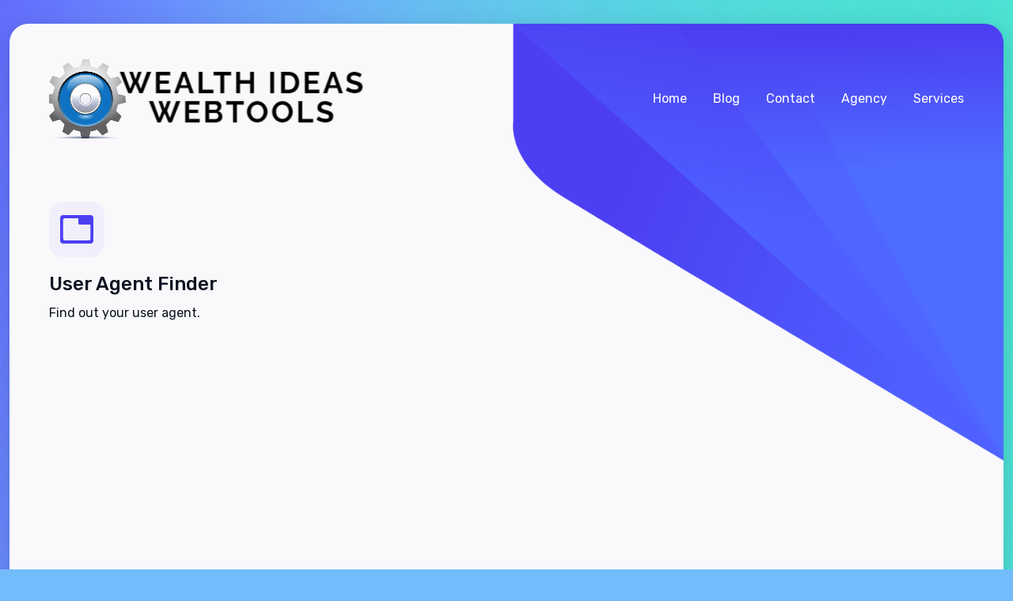

--- FILE ---
content_type: text/html; charset=UTF-8
request_url: https://webtools.wealth-ideas.com/tool/user-agent-finder
body_size: 15543
content:
<!DOCTYPE html>
<html lang="en" dir="ltr">
	<head>
		<meta charset="utf-8">
		<meta http-equiv="X-UA-Compatible" content="IE=edge">
		<meta name="viewport" content="width=device-width,initial-scale=1,maximum-scale=1,user-scalable=no" />
		<title>User Agent Finder — Wealth Ideas CyberTools</title>
        <link rel="canonical" href="https://webtools.wealth-ideas.com/tool/user-agent-finder" />
<meta name="title" content="User Agent Finder — Wealth Ideas CyberTools">
<meta name="description" content="User Agent Finder is a useful tool that helps you easily find the user agent for your browser.">


<meta property="og:type" content="website">
<meta property="og:url" content="https://webtools.wealth-ideas.com">
<meta property="og:title" content="User Agent Finder — Wealth Ideas CyberTools">
<meta property="og:description" content="User Agent Finder is a useful tool that helps you easily find the user agent for your browser.">

<meta property="twitter:card" content="summary_large_image">
<meta property="twitter:url" content="https://webtools.wealth-ideas.com">
<meta property="twitter:title" content="User Agent Finder — Wealth Ideas CyberTools">
<meta property="twitter:description" content="User Agent Finder is a useful tool that helps you easily find the user agent for your browser.">        <link rel="icon" href="https://webtools.wealth-ideas.com/storage/zYhHW9pTmjgAF9oPQP7cJRfsG4ng3s-metaZmF2aWNvbi0zMngzMi5wbmc=-.png">
		<link rel="stylesheet" href="https://webtools.wealth-ideas.com/css/app.css">
		<link rel="stylesheet" href="https://webtools.wealth-ideas.com/css/all.min.css">
		<link rel="preconnect" href="https://fonts.googleapis.com">
		<link rel="preconnect" href="https://fonts.gstatic.com" crossorigin>
		<link href="https://fonts.googleapis.com/css2?family=Rubik:ital,wght@0,300;0,400;0,500;0,700;0,800;0,900;1,300;1,400;1,500;1,600;1,700;1,800;1,900&display=swap" rel="stylesheet"> 
	
        <script>
    window.bitflanBaseUrl = 'https://webtools.wealth-ideas.com';
    window.copiedIntlString = `Copied!`;
</script>

    <script async src="https://pagead2.googlesyndication.com/pagead/js/adsbygoogle.js?client=ca-pub-2207851624135722"
     crossorigin="anonymous"></script>


                    <style >[wire\:loading], [wire\:loading\.delay], [wire\:loading\.inline-block], [wire\:loading\.inline], [wire\:loading\.block], [wire\:loading\.flex], [wire\:loading\.table], [wire\:loading\.grid], [wire\:loading\.inline-flex] {display: none;}[wire\:loading\.delay\.shortest], [wire\:loading\.delay\.shorter], [wire\:loading\.delay\.short], [wire\:loading\.delay\.long], [wire\:loading\.delay\.longer], [wire\:loading\.delay\.longest] {display:none;}[wire\:offline] {display: none;}[wire\:dirty]:not(textarea):not(input):not(select) {display: none;}input:-webkit-autofill, select:-webkit-autofill, textarea:-webkit-autofill {animation-duration: 50000s;animation-name: livewireautofill;}@keyframes livewireautofill { from {} }</style>
        
            </head>
<body class="ltr light">
	
	<div class="container">
		<div class="main-section">
			<header class="mainPadding">
				<nav class="p-0 navbar navbar-expand-lg navbar-dark">
					<a class="navbar-brand " href="https://webtools.wealth-ideas.com"><img alt="top-logo" src="https://webtools.wealth-ideas.com/storage/ZFR9jDGs16PL60F1sVahMnNT9CFtJC-metaZmFjZWJvb2sgbG9nbyBiZWF1dGlmdWwgbG9nbyAtIE1hZGUgd2l0aCBQb3N0ZXJNeVdhbGwgKDEpLnBuZw==-.png" class="img-responsivee"></a>
					<div class="d-flex ms-auto align-items-center">
                        <div class="collapse navbar-collapse header-navbar" x-data x-on:toggle.window="$el.classList.toggle('show')" id="navbarNavDropdown">
                            <ul>
                                <li>
                                    <a href="https://webtools.wealth-ideas.com">Home</a>
                                </li>

                                
                                
                                                                                                            <li>
                                            <a target=&quot;_blank&quot; href="https://www.wealth-ideas.com/blog/">Blog</a>
                                        </li>
                                                                                                                                                <li>
                                            <a target=&quot;_blank&quot; href="https://www.wealth-ideas.com/contact/">Contact</a>
                                        </li>
                                                                                                                                                <li>
                                            <a target=&quot;_blank&quot; href="https://www.wealth-ideas.com/">Agency</a>
                                        </li>
                                                                                                                                                <li>
                                            <a target=&quot;_blank&quot; href="https://www.wealth-ideas.com/services/">Services</a>
                                        </li>
                                                                    
                                
                                                            </ul>
                        </div>

                        
                        
                        
                        <div x-data x-on:click="$dispatch('toggle')" id="navbar-toggler" class="nav-btn" data-bs-toggle="collapse" data-bs-target="#navbarNavDropdown" aria-controls="navbarNavDropdown" aria-expanded="false" aria-label="Toggle navigation">
                            <span></span>
                            <span></span>
                            <span></span>
                        </div>
                    </div>
				</nav>
			</header>
			
            
<div class="single-page-sec">
    <div class="single-page-icon"><svg xmlns="http://www.w3.org/2000/svg" width="42.823" height="35.037" viewBox="0 0 42.823 35.037"><path id="Path_10" data-name="Path 10" d="M38.93,0H3.893A3.893,3.893,0,0,0,0,3.893V31.144a3.893,3.893,0,0,0,3.893,3.893H38.93a3.893,3.893,0,0,0,3.893-3.893V3.893A3.893,3.893,0,0,0,38.93,0ZM36.984,31.144H5.84A1.954,1.954,0,0,1,3.893,29.2V5.84A1.954,1.954,0,0,1,5.84,3.893H23.358v5.84A1.947,1.947,0,0,0,25.3,11.679H38.93V29.2A1.954,1.954,0,0,1,36.984,31.144Z" fill="#4c3ff2"/></svg></div>
<h1 class="single-page-main-title">User Agent Finder</h1>
<p class="single-page-main-desc">Find out your user agent.</p>
    <div class="my-5 text-center">
    <script async src="https://pagead2.googlesyndication.com/pagead/js/adsbygoogle.js?client=ca-pub-2207851624135722"
     crossorigin="anonymous"></script>
<!-- forum -->
<ins class="adsbygoogle"
     style="display:block"
     data-ad-client="ca-pub-2207851624135722"
     data-ad-slot="9789885130"
     data-ad-format="auto"
     data-full-width-responsive="true"></ins>
<script>
     (adsbygoogle = window.adsbygoogle || []).push({});
</script>
</div>
    <div class="single-page-inner">
        
                    <div wire:id="Q9lr6zQeop6nGjjesMiX" wire:initial-data="{&quot;fingerprint&quot;:{&quot;id&quot;:&quot;Q9lr6zQeop6nGjjesMiX&quot;,&quot;name&quot;:&quot;tools.user-agent-finder&quot;,&quot;locale&quot;:&quot;en&quot;,&quot;path&quot;:&quot;tool\/user-agent-finder&quot;,&quot;method&quot;:&quot;GET&quot;,&quot;v&quot;:&quot;acj&quot;},&quot;effects&quot;:{&quot;listeners&quot;:[]},&quot;serverMemo&quot;:{&quot;children&quot;:[],&quot;errors&quot;:[],&quot;htmlHash&quot;:&quot;b7dbe149&quot;,&quot;data&quot;:{&quot;agent&quot;:&quot;Mozilla\/5.0 (Macintosh; Intel Mac OS X 10_15_7) AppleWebKit\/537.36 (KHTML, like Gecko) Chrome\/131.0.0.0 Safari\/537.36; ClaudeBot\/1.0; +claudebot@anthropic.com)&quot;},&quot;dataMeta&quot;:[],&quot;checksum&quot;:&quot;52d12e99f0037fbd9023956d1566a3f46bdc1edcf5ce277c73567e12d5f28455&quot;}}" class="row">
    <div class="col-12">
        <div class="form-group">
            <label for="" class="custom-label">Your User Agent:</label>
            <div class="copy-textarea-btn">
                <textarea type="email" class="rounded custom-textarea" placeholder="Your user agent will appear here." rows="5">Mozilla/5.0 (Macintosh; Intel Mac OS X 10_15_7) AppleWebKit/537.36 (KHTML, like Gecko) Chrome/131.0.0.0 Safari/537.36; ClaudeBot/1.0; +claudebot@anthropic.com)</textarea>
                <button class="btn custom--btn button__md copy-btn btn__dark" onclick="window.writeClipboardTextVanilla(this, 'Mozilla/5.0 (Macintosh; Intel Mac OS X 10_15_7) AppleWebKit/537.36 (KHTML, like Gecko) Chrome/131.0.0.0 Safari/537.36; ClaudeBot/1.0; +claudebot@anthropic.com)')">Copy</button>
            </div>
        </div>
    </div>
</div>
<!-- Livewire Component wire-end:Q9lr6zQeop6nGjjesMiX -->        
        <hr class="small-marg">
        <h2>User Agent Finder</h2>
        <p>User Agent Finder is a useful tool that helps you easily find the user agent for your browser.</p>
    </div>

    <div class="my-5 text-center">
    <script async src="https://pagead2.googlesyndication.com/pagead/js/adsbygoogle.js?client=ca-pub-2207851624135722"
     crossorigin="anonymous"></script>
<!-- forum -->
<ins class="adsbygoogle"
     style="display:block"
     data-ad-client="ca-pub-2207851624135722"
     data-ad-slot="9789885130"
     data-ad-format="auto"
     data-full-width-responsive="true"></ins>
<script>
     (adsbygoogle = window.adsbygoogle || []).push({});
</script>
</div></div>
<div class="content-sec">
    <div class="content-sec-inner">
        <div class="content-title-sec">
            <div class="content-title-icon">
                <svg xmlns="http://www.w3.org/2000/svg" width="32" height="32" viewBox="0 0 32 32">
                    <path id="chart-relationship" d="M29.25,6.75a4.5,4.5,0,0,0-4.34,3.375H20.171A8.995,8.995,0,1,0,10.125,20.171V24.91a4.5,4.5,0,1,0,2.25,0V20.173A8.945,8.945,0,0,0,16.76,18.35l4.128,4.129a4.447,4.447,0,0,0-.638,2.271,4.5,4.5,0,1,0,4.5-4.5,4.446,4.446,0,0,0-2.271.638L18.35,16.759a8.944,8.944,0,0,0,1.823-4.384H24.91A4.492,4.492,0,1,0,29.25,6.75Z" transform="translate(-2.251 -2.251)" fill="#fff"/>
                </svg>
            </div>
            <h3>Related Tools</h3>
        </div>
        <div class="content-cats-sec">
                                                                        <div class="content-cats-col">
                            <a href="https://webtools.wealth-ideas.com/tool/website-status-checker" class="content-cats-inner ">
                                <div class="content-cats-icon"><svg xmlns="http://www.w3.org/2000/svg" width="42.823" height="40" viewBox="0 0 42.823 40"><path id="Path_6" data-name="Path 6" d="M21.428,17.158a4.29,4.29,0,1,0,4.29,4.29A4.29,4.29,0,0,0,21.428,17.158ZM34.3,21.448a12.869,12.869,0,1,0-19.3,11.131l2.145-3.732a8.579,8.579,0,1,1,8.579,0l2.145,3.732A12.869,12.869,0,0,0,34.3,21.448ZM21.428,0A21.448,21.448,0,0,0,10.7,40l2.145-3.71a17.158,17.158,0,1,1,17.158,0L32.152,40A21.448,21.448,0,0,0,21.428,0Z" transform="translate(-0.017)" fill="#4c3ff2"/></svg></div>
<h2>Website Status Checker</h2>
<p>Check whether a website is online or not.</p>                            </a>
                        </div>
                                    
                            
                                                                        <div class="content-cats-col">
                            <a href="https://webtools.wealth-ideas.com/tool/whats-my-ip" class="content-cats-inner ">
                                <div class="content-cats-icon"><svg xmlns="http://www.w3.org/2000/svg" width="30" height="43" viewBox="0 0 30 43"><path id="Path_105_-_Outline" data-name="Path 105 - Outline" d="M-7607.635-295.321q-.623,0-1.25,0h-.042c-.965,0-1.923,0-2.882,0h-4.878c-1.933,0-3.46,0-4.889,0a3.034,3.034,0,0,1-3.153-2.467,3.174,3.174,0,0,1,.623-2.662,3.163,3.163,0,0,1,2.477-1.118c.792,0,1.52-.008,2.427-.008l1.817,0,1.18,0-.191-.218-.386-.441c-.4-.463-.787-.9-1.179-1.355a70.951,70.951,0,0,1-7.232-9.546,22.6,22.6,0,0,1-3.071-7.2,13.671,13.671,0,0,1,1.568-9.771,14.6,14.6,0,0,1,9.967-7.315,5.058,5.058,0,0,1,.578-.086l.016,0a2.535,2.535,0,0,0,.745-.154l.1-.044h2.657l.043.008c.166.029.333.057.5.084l.216.035c.359.06.731.121,1.1.2a14.825,14.825,0,0,1,11.625,12.723,15.173,15.173,0,0,1-1.566,8.316,44.057,44.057,0,0,1-5.4,8.475c-1.688,2.175-3.516,4.265-5.294,6.288h.926l.8,0h1.4c.978,0,1.69,0,2.31.008a3.165,3.165,0,0,1,2.675,1.415,3.115,3.115,0,0,1,.216,2.98,2.971,2.971,0,0,1-2.881,1.849C-7606.449-295.326-7606.962-295.321-7607.635-295.321Zm-13.543-3.651c-.209,0-.374,0-.518.013a.522.522,0,0,0-.443.26.5.5,0,0,0,.01.494c.092.171.224.263.656.263q4.509,0,9.017,0h.17q3.064,0,6.124,0l.139,0a.911.911,0,0,0,.14-.008.455.455,0,0,0,.416-.32l0-.005a.487.487,0,0,0-.035-.453.659.659,0,0,0-.554-.234q-1.936,0-3.876,0h-10.463c-.131,0-.265,0-.4,0h-.011C-7620.928-298.97-7621.053-298.972-7621.178-298.972Zm7.255-3.97.018.02.093.106.562-.64.024-.03c1.392-1.586,2.969-3.383,4.417-5.2a44.423,44.423,0,0,0,5.587-8.47,13.416,13.416,0,0,0,1.542-5.49,13.464,13.464,0,0,0-.183-2.211,11.5,11.5,0,0,0-4.407-7.649,12.114,12.114,0,0,0-7.353-2.523,14.168,14.168,0,0,0-3.841.557,11.217,11.217,0,0,0-7.015,5.65,12.038,12.038,0,0,0-.953,9.089,28.417,28.417,0,0,0,3.687,7.112A102.4,102.4,0,0,0-7613.923-302.943Zm.117-9.014h-.005a1.3,1.3,0,0,1-.938-.386,1.286,1.286,0,0,1-.364-.936,1.3,1.3,0,0,1,1.294-1.278h.008a1.3,1.3,0,0,1,.935.39,1.294,1.294,0,0,1,.369.94A1.279,1.279,0,0,1-7613.806-311.956Zm-3.567-.674a1.4,1.4,0,0,1-.557-.117,10.789,10.789,0,0,1-6.453-7.124,11.085,11.085,0,0,1-.407-3v-.009a10.894,10.894,0,0,1,8.193-10.7,11.855,11.855,0,0,1,2.922-.376,10.445,10.445,0,0,1,6.994,2.647,11.579,11.579,0,0,1,3.638,6.238,10.532,10.532,0,0,1-1.194,7.571,11.044,11.044,0,0,1-5.343,4.713,1.824,1.824,0,0,1-.688.146,1.236,1.236,0,0,1-1.18-.8,1.3,1.3,0,0,1,.846-1.749,7.97,7.97,0,0,0,4.985-6.048,8.753,8.753,0,0,0-1.511-6.773,8.024,8.024,0,0,0-5.669-3.263,8.81,8.81,0,0,0-1.057-.064,8.269,8.269,0,0,0-8.2,7.2,8.157,8.157,0,0,0,4.952,8.912c.992.435,1.1,1.071,1.007,1.529A1.294,1.294,0,0,1-7617.373-312.63Zm4.374-5.391h0a1.294,1.294,0,0,1-1.308-1.438c0-.664,0-1.338,0-1.989v-3.03c0-.644,0-1.31,0-1.967a1.318,1.318,0,0,1,1.426-1.453c.174,0,.353,0,.511-.008.178,0,.379-.008.578-.008a8.2,8.2,0,0,1,.992.051,3.108,3.108,0,0,1,2.743,3.216,3.126,3.126,0,0,1-2.948,2.987c-.2.011-.378.016-.54.016h-.149c.01.623.007,1.247,0,1.853l0,.331A1.283,1.283,0,0,1-7613-318.021Zm-3.635,0h-.03a1.289,1.289,0,0,1-1.282-1.455c0-.876,0-1.768,0-2.631v-.878q0-1.715,0-3.43a1.335,1.335,0,0,1,1.335-1.475,1.326,1.326,0,0,1,1.279,1.469c0,2.3,0,4.636,0,6.939A1.284,1.284,0,0,1-7616.635-318.023Zm4.938-6.8c0,.02,0,.035,0,.046,0,.2,0,.406.009.536.1,0,.238-.01.4-.022l.1-.007a.488.488,0,0,0,.509-.526c-.013-.219-.03-.491-.925-.491h-.1a2.191,2.191,0,0,0,0,.4l0,.033Z" transform="translate(7628.57 337.709)" fill="#4c3ff2"></path></svg></div>
<h2>Whats My IP</h2>
<p>Find out your IP Address.</p>                            </a>
                        </div>
                                    
                                                                        <div class="content-cats-col">
                            <a href="https://webtools.wealth-ideas.com/tool/ping" class="content-cats-inner ">
                                <div class="content-cats-icon"><svg xmlns="http://www.w3.org/2000/svg" width="40" height="37.974" viewBox="0 0 40 37.974">
    <path id="Path_173" data-name="Path 173" d="M-7923.458,37.38l-6.716-6.717a17.661,17.661,0,0,1-12.1,4.779A17.721,17.721,0,0,1-7960,17.721,17.721,17.721,0,0,1-7942.28,0a17.721,17.721,0,0,1,17.721,17.721,17.636,17.636,0,0,1-2.985,9.846l6.95,6.95a2.022,2.022,0,0,1,0,2.862,2.018,2.018,0,0,1-1.432.595A2.015,2.015,0,0,1-7923.458,37.38Zm-28.487-29.324a13.581,13.581,0,0,0-4,9.666,13.589,13.589,0,0,0,4,9.668,13.582,13.582,0,0,0,9.666,4,13.589,13.589,0,0,0,9.667-4,13.59,13.59,0,0,0,4-9.668,13.582,13.582,0,0,0-4-9.666,13.582,13.582,0,0,0-9.667-4.005A13.575,13.575,0,0,0-7951.946,8.055Zm5.438,17.092a2.025,2.025,0,0,1-1.831-1.179l-1.82-3.969h-2.245a2.026,2.026,0,0,1-2.027-2.025,2.026,2.026,0,0,1,2.027-2.025h3.544a2.024,2.024,0,0,1,1.839,1.179l.546,1.189,3.546-7.535a2.022,2.022,0,0,1,1.729-1.159c.035,0,.069,0,.1,0a2.024,2.024,0,0,1,1.738.985l3.208,5.345h3.494a2.025,2.025,0,0,1,2.025,2.025A2.025,2.025,0,0,1-7932.659,20h-4.641a2.023,2.023,0,0,1-1.737-.983l-1.843-3.073-3.785,8.041a2.024,2.024,0,0,1-1.833,1.163Z" transform="translate(7960.001)" fill="#4c3ff2"></path>
</svg></div>
<h2>Ping</h2>
<p>Measure Ping for any Address.</p>                            </a>
                        </div>
                                    
                                                                        <div class="content-cats-col">
                            <a href="https://webtools.wealth-ideas.com/tool/url-unshortener" class="content-cats-inner ">
                                <div class="content-cats-icon"><svg xmlns="http://www.w3.org/2000/svg" width="43.654" height="31.03" viewBox="0 0 43.654 31.03"><g id="Group_189" data-name="Group 189" transform="translate(-405.178 -176.109)"><path id="Path_101_-_Outline" data-name="Path 101 - Outline" d="M-8743.625-221.766h0a1.339,1.339,0,0,1-1.177-.793c-.2-.375-.389-.756-.575-1.125q-.151-.3-.3-.6l-.656-1.282c-.6-1.159-1.209-2.356-1.8-3.544-.449.485-.912.969-1.359,1.438-.387.4-.786.823-1.175,1.239a1.514,1.514,0,0,1-1.095.569,1.287,1.287,0,0,1-.413-.071,1.372,1.372,0,0,1-.878-1.328c-.214-3.448-.444-6.95-.669-10.338-.041-.639-.086-1.287-.129-1.915q-.056-.8-.109-1.6a1.268,1.268,0,0,1,.72-1.3,1.264,1.264,0,0,1,.562-.137,1.336,1.336,0,0,1,.905.383l.047.04.045.038,0,0,2.713,2.426c2.472,2.211,5.027,4.5,7.543,6.742a1.369,1.369,0,0,1,.5,1.514,1.4,1.4,0,0,1-1.321.882c-.99.088-1.965.184-3,.285l-.586.057q.768,1.506,1.523,2.986.807,1.581,1.605,3.149c.045.085.088.173.129.258l.028.057a1.3,1.3,0,0,1-.52,1.826A1.267,1.267,0,0,1-8743.625-221.766Zm-14.094-11.256h0a1.216,1.216,0,0,1-.9-.4,1.278,1.278,0,0,1,.093-1.853c.4-.4.812-.8,1.208-1.191.338-.33.686-.671,1.025-1.008a1.23,1.23,0,0,1,.879-.384,1.369,1.369,0,0,1,.535.116,1.226,1.226,0,0,1,.749,1.175,1.2,1.2,0,0,1-.406.915c-.342.338-.687.685-1.021,1.02-.381.382-.774.776-1.165,1.162A1.434,1.434,0,0,1-8757.719-233.022Zm-14.045-3.324h-.023c-1.87,0-3.411,0-4.85-.008a7.892,7.892,0,0,1-4.97-1.711,7.464,7.464,0,0,1-2.675-4.488c-.708-3.7.276-6.618,2.926-8.663a7.57,7.57,0,0,1,4.614-1.568c.534-.008,1.119-.011,1.844-.011s1.47,0,2.2,0c10.3,0,15.438,0,25.733,0h.092a2.8,2.8,0,0,1,.6.048,1.25,1.25,0,0,1,.993,1.328,1.262,1.262,0,0,1-1.108,1.172,2.2,2.2,0,0,1-.294.017h-29.84a5.247,5.247,0,0,0-5.405,5.37,6.127,6.127,0,0,0,.631,3.189,5.208,5.208,0,0,0,4.782,2.777c1.492,0,3.115.006,5.105.006l6.809,0h.2c.073,0,.169,0,.271.011a1.264,1.264,0,0,1,1.163,1.253,1.265,1.265,0,0,1-1.149,1.263,2.371,2.371,0,0,1-.271.012h-.075l-3.652,0Zm25.488-2.5c-.265,0-.481,0-.683-.007a1.273,1.273,0,0,1-1.321-1.264,1.279,1.279,0,0,1,1.325-1.271c.55-.007,1.108-.01,1.658-.01s1.109,0,1.66.01a1.331,1.331,0,0,1,.95.385,1.261,1.261,0,0,1,.343.912,1.246,1.246,0,0,1-1.283,1.238c-.208,0-.431.007-.7.007-.329,0-.657,0-.986,0S-8745.954-238.843-8746.275-238.843Zm-13.113-.007c-.255,0-.465,0-.66,0a1.262,1.262,0,0,1-1.33-1.246,1.26,1.26,0,0,1,.344-.906,1.34,1.34,0,0,1,.954-.385c.561-.009,1.137-.013,1.71-.013.529,0,1.073,0,1.612.011a1.263,1.263,0,0,1,1.316,1.276,1.279,1.279,0,0,1-1.369,1.262c-.188,0-.393,0-.642,0l-.955,0Zm-3.5-1.293h0a1.533,1.533,0,0,1-.211-.015,1.316,1.316,0,0,1-1.01-.821c-.462-.942-.937-1.9-1.4-2.825l-.223-.449c-.584,1.108-1.157,2.2-1.73,3.287a1.352,1.352,0,0,1-1.013.8,1.459,1.459,0,0,1-.216.017,1.278,1.278,0,0,1-1.18-.833c-.349-.724-.7-1.461-1.041-2.174l-.592-1.238c-.614,1.144-1.194,2.225-1.778,3.332a1.393,1.393,0,0,1-1.292.9,1.4,1.4,0,0,1-1.251-1.027c-.751-1.78-1.524-3.578-2.272-5.316a1.393,1.393,0,0,1-.069-1.125,1.228,1.228,0,0,1,1.141-.8h.049a1.254,1.254,0,0,1,1.189.823l.688,1.611c.225.528.456,1.071.687,1.61l.317-.589.81-1.506c.073-.136.146-.272.219-.409.16-.3.326-.612.493-.917a1.247,1.247,0,0,1,1.133-.711h.058a1.256,1.256,0,0,1,1.128.788c.44.929.893,1.876,1.329,2.792q.152.318.3.636c.523-.991,1.119-2.119,1.7-3.234a1.34,1.34,0,0,1,1.205-.816,1.3,1.3,0,0,1,1.207.821c.85,1.735,1.729,3.52,2.688,5.459a1.282,1.282,0,0,1-.081,1.416A1.19,1.19,0,0,1-8762.888-240.143Zm14.414-2.092h0a1.246,1.246,0,0,1-.895-.393,1.241,1.241,0,0,1,.018-1.791c.586-.6,1.19-1.2,1.776-1.783l.626-.624a1.306,1.306,0,0,1,.9-.391h.021l.023,0a1.263,1.263,0,0,1,1.11.73,1.22,1.22,0,0,1-.238,1.435c-.372.385-.758.769-1.131,1.14l-.45.448q-.117.117-.231.235c-.205.208-.417.423-.642.626a1.31,1.31,0,0,1-.891.366Zm-6.84-.037a1.109,1.109,0,0,1-.781-.317c-1-.961-1.812-1.757-2.544-2.5a1.225,1.225,0,0,1,.027-1.725,1.3,1.3,0,0,1,.938-.415,1.138,1.138,0,0,1,.788.314c.672.634,1.33,1.3,1.967,1.943q.3.3.6.6a1.244,1.244,0,0,1,.31.765l.006.044,0,.044a1.257,1.257,0,0,1-.724,1.111A1.363,1.363,0,0,1-8755.313-242.272Zm3.458-1.423a1.28,1.28,0,0,1-1.267-1.317c-.007-.381,0-.765,0-1.137,0-.169,0-.337,0-.506s0-.362,0-.543c0-.359,0-.73,0-1.1a1.252,1.252,0,0,1,1.237-1.337h.033a1.252,1.252,0,0,1,1.271,1.287c.018,1.135.018,2.268,0,3.369a1.262,1.262,0,0,1-1.268,1.279Z" transform="translate(9189.682 428.904)" fill="#4c3ff2"/></g></svg></div>
<h2>URL Unshortener</h2>
<p>Unshorten a URL and find the original.</p>                            </a>
                        </div>
                                    
                                                                        <div class="content-cats-col">
                            <a href="https://webtools.wealth-ideas.com/tool/url-encoder" class="content-cats-inner ">
                                <div class="content-cats-icon"><svg xmlns="http://www.w3.org/2000/svg" width="43.654" height="31.03" viewBox="0 0 43.654 31.03"><path id="Path_101_-_Outline" data-name="Path 101 - Outline" d="M-8743.625-221.766h0a1.339,1.339,0,0,1-1.177-.793c-.2-.375-.389-.756-.575-1.125q-.151-.3-.3-.6l-.656-1.282c-.6-1.159-1.209-2.356-1.8-3.544-.449.485-.912.969-1.359,1.438-.387.4-.786.823-1.175,1.239a1.514,1.514,0,0,1-1.095.569,1.287,1.287,0,0,1-.413-.071,1.372,1.372,0,0,1-.878-1.328c-.214-3.448-.444-6.95-.669-10.338-.041-.639-.086-1.287-.129-1.915q-.056-.8-.109-1.6a1.268,1.268,0,0,1,.72-1.3,1.264,1.264,0,0,1,.562-.137,1.336,1.336,0,0,1,.905.383l.047.04.045.038,0,0,2.713,2.426c2.472,2.211,5.027,4.5,7.543,6.742a1.369,1.369,0,0,1,.5,1.514,1.4,1.4,0,0,1-1.321.882c-.99.088-1.965.184-3,.285l-.586.057q.768,1.506,1.523,2.986.807,1.581,1.605,3.149c.045.085.088.173.129.258l.028.057a1.3,1.3,0,0,1-.52,1.826A1.267,1.267,0,0,1-8743.625-221.766Zm-14.094-11.256h0a1.216,1.216,0,0,1-.9-.4,1.278,1.278,0,0,1,.093-1.853c.4-.4.812-.8,1.208-1.191.338-.33.686-.671,1.025-1.008a1.23,1.23,0,0,1,.879-.384,1.369,1.369,0,0,1,.535.116,1.226,1.226,0,0,1,.749,1.175,1.2,1.2,0,0,1-.406.915c-.342.338-.687.685-1.021,1.02-.381.382-.774.776-1.165,1.162A1.434,1.434,0,0,1-8757.719-233.022Zm-14.045-3.324h-.023c-1.87,0-3.411,0-4.85-.008a7.892,7.892,0,0,1-4.97-1.711,7.464,7.464,0,0,1-2.675-4.488c-.708-3.7.276-6.618,2.926-8.663a7.57,7.57,0,0,1,4.614-1.568c.534-.008,1.119-.011,1.844-.011s1.47,0,2.2,0c10.3,0,15.438,0,25.733,0h.092a2.8,2.8,0,0,1,.6.048,1.25,1.25,0,0,1,.993,1.328,1.262,1.262,0,0,1-1.108,1.172,2.2,2.2,0,0,1-.294.017h-29.84a5.247,5.247,0,0,0-5.405,5.37,6.127,6.127,0,0,0,.631,3.189,5.208,5.208,0,0,0,4.782,2.777c1.492,0,3.115.006,5.105.006l6.809,0h.2c.073,0,.169,0,.271.011a1.264,1.264,0,0,1,1.163,1.253,1.265,1.265,0,0,1-1.149,1.263,2.371,2.371,0,0,1-.271.012h-.075l-3.652,0Zm25.488-2.5c-.265,0-.481,0-.683-.007a1.273,1.273,0,0,1-1.321-1.264,1.279,1.279,0,0,1,1.325-1.271c.55-.007,1.108-.01,1.658-.01s1.109,0,1.66.01a1.331,1.331,0,0,1,.95.385,1.261,1.261,0,0,1,.343.912,1.246,1.246,0,0,1-1.283,1.238c-.208,0-.431.007-.7.007-.329,0-.657,0-.986,0S-8745.954-238.843-8746.275-238.843Zm-13.113-.007c-.255,0-.465,0-.66,0a1.262,1.262,0,0,1-1.33-1.246,1.26,1.26,0,0,1,.344-.906,1.34,1.34,0,0,1,.954-.385c.561-.009,1.137-.013,1.71-.013.529,0,1.073,0,1.612.011a1.263,1.263,0,0,1,1.316,1.276,1.279,1.279,0,0,1-1.369,1.262c-.188,0-.393,0-.642,0l-.955,0Zm-3.5-1.293h0a1.533,1.533,0,0,1-.211-.015,1.316,1.316,0,0,1-1.01-.821c-.462-.942-.937-1.9-1.4-2.825l-.223-.449c-.584,1.108-1.157,2.2-1.73,3.287a1.352,1.352,0,0,1-1.013.8,1.459,1.459,0,0,1-.216.017,1.278,1.278,0,0,1-1.18-.833c-.349-.724-.7-1.461-1.041-2.174l-.592-1.238c-.614,1.144-1.194,2.225-1.778,3.332a1.393,1.393,0,0,1-1.292.9,1.4,1.4,0,0,1-1.251-1.027c-.751-1.78-1.524-3.578-2.272-5.316a1.393,1.393,0,0,1-.069-1.125,1.228,1.228,0,0,1,1.141-.8h.049a1.254,1.254,0,0,1,1.189.823l.688,1.611c.225.528.456,1.071.687,1.61l.317-.589.81-1.506c.073-.136.146-.272.219-.409.16-.3.326-.612.493-.917a1.247,1.247,0,0,1,1.133-.711h.058a1.256,1.256,0,0,1,1.128.788c.44.929.893,1.876,1.329,2.792q.152.318.3.636c.523-.991,1.119-2.119,1.7-3.234a1.34,1.34,0,0,1,1.205-.816,1.3,1.3,0,0,1,1.207.821c.85,1.735,1.729,3.52,2.688,5.459a1.282,1.282,0,0,1-.081,1.416A1.19,1.19,0,0,1-8762.888-240.143Zm14.414-2.092h0a1.246,1.246,0,0,1-.895-.393,1.241,1.241,0,0,1,.018-1.791c.586-.6,1.19-1.2,1.776-1.783l.626-.624a1.306,1.306,0,0,1,.9-.391h.021l.023,0a1.263,1.263,0,0,1,1.11.73,1.22,1.22,0,0,1-.238,1.435c-.372.385-.758.769-1.131,1.14l-.45.448q-.117.117-.231.235c-.205.208-.417.423-.642.626a1.31,1.31,0,0,1-.891.366Zm-6.84-.037a1.109,1.109,0,0,1-.781-.317c-1-.961-1.812-1.757-2.544-2.5a1.225,1.225,0,0,1,.027-1.725,1.3,1.3,0,0,1,.938-.415,1.138,1.138,0,0,1,.788.314c.672.634,1.33,1.3,1.967,1.943q.3.3.6.6a1.244,1.244,0,0,1,.31.765l.006.044,0,.044a1.257,1.257,0,0,1-.724,1.111A1.363,1.363,0,0,1-8755.313-242.272Zm3.458-1.423a1.28,1.28,0,0,1-1.267-1.317c-.007-.381,0-.765,0-1.137,0-.169,0-.337,0-.506s0-.362,0-.543c0-.359,0-.73,0-1.1a1.252,1.252,0,0,1,1.237-1.337h.033a1.252,1.252,0,0,1,1.271,1.287c.018,1.135.018,2.268,0,3.369a1.262,1.262,0,0,1-1.268,1.279Z" transform="translate(8784.504 252.795)" fill="#4c3ff2"/></svg></div>
<h2>URL Encoder</h2>
<p>Encode your URL to make them transmission-safe.</p>                            </a>
                        </div>
                                    
                                                                        <div class="content-cats-col">
                            <a href="https://webtools.wealth-ideas.com/tool/url-decoder" class="content-cats-inner ">
                                <div class="content-cats-icon"><svg xmlns="http://www.w3.org/2000/svg" width="43.654" height="31.03" viewBox="0 0 43.654 31.03"><path id="Path_101_-_Outline" data-name="Path 101 - Outline" d="M-8743.625-221.766h0a1.339,1.339,0,0,1-1.177-.793c-.2-.375-.389-.756-.575-1.125q-.151-.3-.3-.6l-.656-1.282c-.6-1.159-1.209-2.356-1.8-3.544-.449.485-.912.969-1.359,1.438-.387.4-.786.823-1.175,1.239a1.514,1.514,0,0,1-1.095.569,1.287,1.287,0,0,1-.413-.071,1.372,1.372,0,0,1-.878-1.328c-.214-3.448-.444-6.95-.669-10.338-.041-.639-.086-1.287-.129-1.915q-.056-.8-.109-1.6a1.268,1.268,0,0,1,.72-1.3,1.264,1.264,0,0,1,.562-.137,1.336,1.336,0,0,1,.905.383l.047.04.045.038,0,0,2.713,2.426c2.472,2.211,5.027,4.5,7.543,6.742a1.369,1.369,0,0,1,.5,1.514,1.4,1.4,0,0,1-1.321.882c-.99.088-1.965.184-3,.285l-.586.057q.768,1.506,1.523,2.986.807,1.581,1.605,3.149c.045.085.088.173.129.258l.028.057a1.3,1.3,0,0,1-.52,1.826A1.267,1.267,0,0,1-8743.625-221.766Zm-14.094-11.256h0a1.216,1.216,0,0,1-.9-.4,1.278,1.278,0,0,1,.093-1.853c.4-.4.812-.8,1.208-1.191.338-.33.686-.671,1.025-1.008a1.23,1.23,0,0,1,.879-.384,1.369,1.369,0,0,1,.535.116,1.226,1.226,0,0,1,.749,1.175,1.2,1.2,0,0,1-.406.915c-.342.338-.687.685-1.021,1.02-.381.382-.774.776-1.165,1.162A1.434,1.434,0,0,1-8757.719-233.022Zm-14.045-3.324h-.023c-1.87,0-3.411,0-4.85-.008a7.892,7.892,0,0,1-4.97-1.711,7.464,7.464,0,0,1-2.675-4.488c-.708-3.7.276-6.618,2.926-8.663a7.57,7.57,0,0,1,4.614-1.568c.534-.008,1.119-.011,1.844-.011s1.47,0,2.2,0c10.3,0,15.438,0,25.733,0h.092a2.8,2.8,0,0,1,.6.048,1.25,1.25,0,0,1,.993,1.328,1.262,1.262,0,0,1-1.108,1.172,2.2,2.2,0,0,1-.294.017h-29.84a5.247,5.247,0,0,0-5.405,5.37,6.127,6.127,0,0,0,.631,3.189,5.208,5.208,0,0,0,4.782,2.777c1.492,0,3.115.006,5.105.006l6.809,0h.2c.073,0,.169,0,.271.011a1.264,1.264,0,0,1,1.163,1.253,1.265,1.265,0,0,1-1.149,1.263,2.371,2.371,0,0,1-.271.012h-.075l-3.652,0Zm25.488-2.5c-.265,0-.481,0-.683-.007a1.273,1.273,0,0,1-1.321-1.264,1.279,1.279,0,0,1,1.325-1.271c.55-.007,1.108-.01,1.658-.01s1.109,0,1.66.01a1.331,1.331,0,0,1,.95.385,1.261,1.261,0,0,1,.343.912,1.246,1.246,0,0,1-1.283,1.238c-.208,0-.431.007-.7.007-.329,0-.657,0-.986,0S-8745.954-238.843-8746.275-238.843Zm-13.113-.007c-.255,0-.465,0-.66,0a1.262,1.262,0,0,1-1.33-1.246,1.26,1.26,0,0,1,.344-.906,1.34,1.34,0,0,1,.954-.385c.561-.009,1.137-.013,1.71-.013.529,0,1.073,0,1.612.011a1.263,1.263,0,0,1,1.316,1.276,1.279,1.279,0,0,1-1.369,1.262c-.188,0-.393,0-.642,0l-.955,0Zm-3.5-1.293h0a1.533,1.533,0,0,1-.211-.015,1.316,1.316,0,0,1-1.01-.821c-.462-.942-.937-1.9-1.4-2.825l-.223-.449c-.584,1.108-1.157,2.2-1.73,3.287a1.352,1.352,0,0,1-1.013.8,1.459,1.459,0,0,1-.216.017,1.278,1.278,0,0,1-1.18-.833c-.349-.724-.7-1.461-1.041-2.174l-.592-1.238c-.614,1.144-1.194,2.225-1.778,3.332a1.393,1.393,0,0,1-1.292.9,1.4,1.4,0,0,1-1.251-1.027c-.751-1.78-1.524-3.578-2.272-5.316a1.393,1.393,0,0,1-.069-1.125,1.228,1.228,0,0,1,1.141-.8h.049a1.254,1.254,0,0,1,1.189.823l.688,1.611c.225.528.456,1.071.687,1.61l.317-.589.81-1.506c.073-.136.146-.272.219-.409.16-.3.326-.612.493-.917a1.247,1.247,0,0,1,1.133-.711h.058a1.256,1.256,0,0,1,1.128.788c.44.929.893,1.876,1.329,2.792q.152.318.3.636c.523-.991,1.119-2.119,1.7-3.234a1.34,1.34,0,0,1,1.205-.816,1.3,1.3,0,0,1,1.207.821c.85,1.735,1.729,3.52,2.688,5.459a1.282,1.282,0,0,1-.081,1.416A1.19,1.19,0,0,1-8762.888-240.143Zm14.414-2.092h0a1.246,1.246,0,0,1-.895-.393,1.241,1.241,0,0,1,.018-1.791c.586-.6,1.19-1.2,1.776-1.783l.626-.624a1.306,1.306,0,0,1,.9-.391h.021l.023,0a1.263,1.263,0,0,1,1.11.73,1.22,1.22,0,0,1-.238,1.435c-.372.385-.758.769-1.131,1.14l-.45.448q-.117.117-.231.235c-.205.208-.417.423-.642.626a1.31,1.31,0,0,1-.891.366Zm-6.84-.037a1.109,1.109,0,0,1-.781-.317c-1-.961-1.812-1.757-2.544-2.5a1.225,1.225,0,0,1,.027-1.725,1.3,1.3,0,0,1,.938-.415,1.138,1.138,0,0,1,.788.314c.672.634,1.33,1.3,1.967,1.943q.3.3.6.6a1.244,1.244,0,0,1,.31.765l.006.044,0,.044a1.257,1.257,0,0,1-.724,1.111A1.363,1.363,0,0,1-8755.313-242.272Zm3.458-1.423a1.28,1.28,0,0,1-1.267-1.317c-.007-.381,0-.765,0-1.137,0-.169,0-.337,0-.506s0-.362,0-.543c0-.359,0-.73,0-1.1a1.252,1.252,0,0,1,1.237-1.337h.033a1.252,1.252,0,0,1,1.271,1.287c.018,1.135.018,2.268,0,3.369a1.262,1.262,0,0,1-1.268,1.279Z" transform="translate(8784.504 252.795)" fill="#4c3ff2"/></svg></div>
<h2>URL Decoder</h2>
<p>Decode any URL that has been encoded.</p>                            </a>
                        </div>
                                    
                                                                        <div class="content-cats-col">
                            <a href="https://webtools.wealth-ideas.com/tool/ssl-checker" class="content-cats-inner ">
                                <div class="content-cats-icon"><svg xmlns="http://www.w3.org/2000/svg" width="30.476" height="40" viewBox="0 0 30.476 40"><path id="Path_7" data-name="Path 7" d="M26.667,13.333h-1.9V9.524a9.524,9.524,0,1,0-19.048,0v3.81H3.81A3.81,3.81,0,0,0,0,17.143V36.19A3.81,3.81,0,0,0,3.81,40H26.667a3.81,3.81,0,0,0,3.81-3.81V17.143A3.81,3.81,0,0,0,26.667,13.333ZM9.524,9.524a5.714,5.714,0,0,1,11.429,0v3.81H9.524ZM26.667,36.19H3.81V17.143H26.667ZM15.238,30.476a3.81,3.81,0,1,0-3.81-3.81A3.81,3.81,0,0,0,15.238,30.476Z" fill="#4c3ff2"></path></svg></div>
<h2>SSL Checker</h2>
<p>Verify SSL Certificate of any website.</p>                            </a>
                        </div>
                                    
                                                                        <div class="content-cats-col">
                            <a href="https://webtools.wealth-ideas.com/tool/qr-generator" class="content-cats-inner ">
                                <div class="content-cats-icon"><svg xmlns="http://www.w3.org/2000/svg" width="40" height="40" viewBox="0 0 40 40"><path id="Path_9" data-name="Path 9" d="M0,0V13.332H13.332V0ZM17.776,0V4.444h4.448V0Zm8.892,0V13.332H40V0ZM4.444,4.444H8.888V8.888H4.444Zm26.668,0h4.444V8.888H31.112ZM17.776,8.888v4.444h4.448V8.888ZM0,17.776v4.448H4.444V17.776Zm8.888,0v4.448h4.444V17.776Zm8.888,0v4.448h4.448V17.776Zm4.448,4.448v4.444h4.444V22.224Zm4.444,0h4.444V17.776H26.668Zm4.444,0v4.444h4.444V22.224Zm4.444,0H40V17.776H35.556Zm0,4.444v4.444H40V26.668Zm0,4.444H31.112v4.444h4.444Zm0,4.444V40H40V35.556Zm-4.444,0H26.668V40h4.444Zm-4.444,0V31.112H22.224v4.444Zm-4.444,0H17.776V40h4.448Zm0-4.444V26.668H17.776v4.444Zm4.444,0h4.444V26.668H26.668ZM0,26.668V40H13.332V26.668Zm4.444,4.444H8.888v4.444H4.444Z" fill="#4c3ff2"></path></svg></div>
<h2>QR Code Generator</h2>
<p>Create infinite QR Codes instantly.</p>                            </a>
                        </div>
                                    
                                                                        <div class="content-cats-col">
                            <a href="https://webtools.wealth-ideas.com/tool/qr-code-reader" class="content-cats-inner ">
                                <div class="content-cats-icon"><svg xmlns="http://www.w3.org/2000/svg" width="40" height="40" viewBox="0 0 40 40"><path id="Path_9" data-name="Path 9" d="M0,0V13.332H13.332V0ZM17.776,0V4.444h4.448V0Zm8.892,0V13.332H40V0ZM4.444,4.444H8.888V8.888H4.444Zm26.668,0h4.444V8.888H31.112ZM17.776,8.888v4.444h4.448V8.888ZM0,17.776v4.448H4.444V17.776Zm8.888,0v4.448h4.444V17.776Zm8.888,0v4.448h4.448V17.776Zm4.448,4.448v4.444h4.444V22.224Zm4.444,0h4.444V17.776H26.668Zm4.444,0v4.444h4.444V22.224Zm4.444,0H40V17.776H35.556Zm0,4.444v4.444H40V26.668Zm0,4.444H31.112v4.444h4.444Zm0,4.444V40H40V35.556Zm-4.444,0H26.668V40h4.444Zm-4.444,0V31.112H22.224v4.444Zm-4.444,0H17.776V40h4.448Zm0-4.444V26.668H17.776v4.444Zm4.444,0h4.444V26.668H26.668ZM0,26.668V40H13.332V26.668Zm4.444,4.444H8.888v4.444H4.444Z" fill="#4c3ff2"></path></svg></div>
<h2>QR Code Reader</h2>
<p>Read QR Codes from Image.</p>                            </a>
                        </div>
                                    
                                                                        <div class="content-cats-col">
                            <a href="https://webtools.wealth-ideas.com/tool/http-headers-parser" class="content-cats-inner ">
                                <div class="content-cats-icon"><svg xmlns="http://www.w3.org/2000/svg" width="41" height="41.001" viewBox="0 0 41 41.001">
    <path id="Path_105" data-name="Path 105" d="M-7954,41a6,6,0,0,1-6-6V6a6,6,0,0,1,6-6h29a6,6,0,0,1,6,6V35a6,6,0,0,1-6,6Zm-2-35V35a2,2,0,0,0,2,2h29a2,2,0,0,0,2-2V6a2,2,0,0,0-2-2h-29A2,2,0,0,0-7956,6Zm23.071,20.85a.333.333,0,0,1-.242-.1.333.333,0,0,1-.1-.242V17.957a.331.331,0,0,1,.1-.24.327.327,0,0,1,.242-.1h1.834a.326.326,0,0,1,.24.1.325.325,0,0,1,.1.24v.43a2.483,2.483,0,0,1,.793-.643,2.494,2.494,0,0,1,1.183-.254,3.115,3.115,0,0,1,1.1.182,2.315,2.315,0,0,1,.851.553,2.549,2.549,0,0,1,.571.943,4.555,4.555,0,0,1,.248,1.338c.008.182.012.346.012.493s0,.316-.012.507a4.129,4.129,0,0,1-.234,1.287,2.73,2.73,0,0,1-.573.943,2.377,2.377,0,0,1-.857.579,2.989,2.989,0,0,1-1.1.194,2.553,2.553,0,0,1-1.053-.2,1.794,1.794,0,0,1-.755-.629v2.833a.318.318,0,0,1-.1.242.338.338,0,0,1-.233.1Zm2.723-7.188a.771.771,0,0,0-.286.378,1.806,1.806,0,0,0-.1.519c-.008.182-.012.344-.012.487s0,.306.012.487a1.278,1.278,0,0,0,.112.481.807.807,0,0,0,.292.338.93.93,0,0,0,.52.13.9.9,0,0,0,.527-.136.782.782,0,0,0,.274-.378,2.3,2.3,0,0,0,.11-.553,4.458,4.458,0,0,0,0-.831,2.318,2.318,0,0,0-.11-.553.768.768,0,0,0-.274-.376.881.881,0,0,0-.527-.138A.919.919,0,0,0-7930.205,19.661Zm-5.114,4.719a4.265,4.265,0,0,1-1.554-.26,2.088,2.088,0,0,1-1.041-.851,2.937,2.937,0,0,1-.37-1.566V19.609h-1.027a.327.327,0,0,1-.242-.1.33.33,0,0,1-.083-.143.338.338,0,0,1-.084.143.327.327,0,0,1-.242.1h-1.636v1.872a.975.975,0,0,0,.156.591.566.566,0,0,0,.494.214h1.09a.334.334,0,0,1,.242.1.335.335,0,0,1,.1.242v1.416a.327.327,0,0,1-.1.24.326.326,0,0,1-.242.1h-1.338a4.274,4.274,0,0,1-1.554-.26,2.082,2.082,0,0,1-1.039-.851,2.915,2.915,0,0,1-.37-1.566V19.609h-1.029a.326.326,0,0,1-.24-.1.334.334,0,0,1-.1-.24V17.957a.334.334,0,0,1,.1-.24.326.326,0,0,1,.24-.1h1.029V15.488a.325.325,0,0,1,.1-.24.327.327,0,0,1,.242-.1h1.884a.326.326,0,0,1,.242.1.327.327,0,0,1,.1.24V17.62h1.636a.327.327,0,0,1,.242.1.338.338,0,0,1,.084.143.33.33,0,0,1,.083-.143.327.327,0,0,1,.242-.1h1.027V15.488a.32.32,0,0,1,.1-.24.319.319,0,0,1,.24-.1h1.886a.323.323,0,0,1,.24.1.319.319,0,0,1,.1.24V17.62h1.638a.319.319,0,0,1,.24.1.326.326,0,0,1,.1.24v1.314a.326.326,0,0,1-.1.24.319.319,0,0,1-.24.1h-1.638v1.872a.992.992,0,0,0,.156.591.566.566,0,0,0,.494.214h1.093a.327.327,0,0,1,.24.1.327.327,0,0,1,.1.242v1.416a.319.319,0,0,1-.1.24.32.32,0,0,1-.24.1Zm-12.741,0a.319.319,0,0,1-.24-.1.32.32,0,0,1-.1-.24V20.518a1.072,1.072,0,0,0-.234-.741.851.851,0,0,0-.663-.26.891.891,0,0,0-.675.26,1.033,1.033,0,0,0-.248.741v3.524a.311.311,0,0,1-.1.24.331.331,0,0,1-.233.1h-2.106a.327.327,0,0,1-.242-.1.327.327,0,0,1-.1-.24V15.488a.327.327,0,0,1,.1-.24.327.327,0,0,1,.242-.1h2.106a.331.331,0,0,1,.233.1.311.311,0,0,1,.1.24v2.847a2.4,2.4,0,0,1,.851-.617,2.851,2.851,0,0,1,1.165-.228,2.627,2.627,0,0,1,1.292.326,2.39,2.39,0,0,1,.949.975,3.381,3.381,0,0,1,.357,1.638v3.614a.311.311,0,0,1-.1.24.329.329,0,0,1-.234.1Z" transform="translate(7960)" fill="#4c3ff2"></path>
</svg></div>
<h2>HTTP Headers Parser</h2>
<p>Parse HTTP Headers for any URL.</p>                            </a>
                        </div>
                                    
                                                                        <div class="content-cats-col">
                            <a href="https://webtools.wealth-ideas.com/tool/uuidv4-generator" class="content-cats-inner ">
                                <div class="content-cats-icon"><svg width="45" height="14" viewBox="0 0 45 14" fill="none" xmlns="http://www.w3.org/2000/svg">
    <path d="M5.64206 13.18C4.52606 13.18 3.54206 13.006 2.69006 12.658C1.85006 12.31 1.19006 11.77 0.710057 11.038C0.242057 10.294 0.00805664 9.35802 0.00805664 8.23002V0.868025C0.00805664 0.736024 0.0560567 0.628025 0.152057 0.544025C0.248057 0.448025 0.356057 0.400024 0.476057 0.400024H3.41006C3.54206 0.400024 3.65006 0.448025 3.73406 0.544025C3.83006 0.628025 3.87806 0.736024 3.87806 0.868025V8.17602C3.87806 8.78802 4.02806 9.25003 4.32806 9.56203C4.62806 9.87403 5.06006 10.03 5.62406 10.03C6.18806 10.03 6.61406 9.87403 6.90206 9.56203C7.20206 9.25003 7.35206 8.78802 7.35206 8.17602V0.868025C7.35206 0.736024 7.40006 0.628025 7.49606 0.544025C7.59206 0.448025 7.70606 0.400024 7.83806 0.400024H10.7541C10.8861 0.400024 10.9941 0.448025 11.0781 0.544025C11.1741 0.628025 11.2221 0.736024 11.2221 0.868025V8.23002C11.2221 9.35802 10.9881 10.294 10.5201 11.038C10.0521 11.77 9.39806 12.31 8.55806 12.658C7.71806 13.006 6.74606 13.18 5.64206 13.18Z" fill="#4C3FF2"></path>
    <path d="M18.896 13.18C17.78 13.18 16.796 13.006 15.944 12.658C15.104 12.31 14.444 11.77 13.964 11.038C13.496 10.294 13.262 9.35802 13.262 8.23002V0.868025C13.262 0.736024 13.31 0.628025 13.406 0.544025C13.502 0.448025 13.61 0.400024 13.73 0.400024H16.664C16.796 0.400024 16.904 0.448025 16.988 0.544025C17.084 0.628025 17.132 0.736024 17.132 0.868025V8.17602C17.132 8.78802 17.282 9.25003 17.582 9.56203C17.882 9.87403 18.314 10.03 18.878 10.03C19.442 10.03 19.868 9.87403 20.156 9.56203C20.456 9.25003 20.606 8.78802 20.606 8.17602V0.868025C20.606 0.736024 20.654 0.628025 20.75 0.544025C20.846 0.448025 20.96 0.400024 21.092 0.400024H24.008C24.14 0.400024 24.248 0.448025 24.332 0.544025C24.428 0.628025 24.476 0.736024 24.476 0.868025V8.23002C24.476 9.35802 24.242 10.294 23.774 11.038C23.306 11.77 22.652 12.31 21.812 12.658C20.972 13.006 20 13.18 18.896 13.18Z" fill="#4C3FF2"></path>
    <path d="M27.0919 13C26.9719 13 26.8639 12.958 26.7679 12.874C26.6719 12.778 26.6239 12.664 26.6239 12.532V0.868025C26.6239 0.736024 26.6719 0.628025 26.7679 0.544025C26.8639 0.448025 26.9719 0.400024 27.0919 0.400024H30.1519C30.2839 0.400024 30.3919 0.448025 30.4759 0.544025C30.5719 0.628025 30.6199 0.736024 30.6199 0.868025V12.532C30.6199 12.664 30.5719 12.778 30.4759 12.874C30.3919 12.958 30.2839 13 30.1519 13H27.0919Z" fill="#4C3FF2"></path>
    <path d="M33.3145 13C33.1945 13 33.0865 12.958 32.9905 12.874C32.8945 12.778 32.8465 12.664 32.8465 12.532V0.868025C32.8465 0.736024 32.8945 0.628025 32.9905 0.544025C33.0865 0.448025 33.1945 0.400024 33.3145 0.400024H38.2465C39.4105 0.400024 40.4185 0.592025 41.2705 0.976025C42.1225 1.34802 42.7945 1.90002 43.2865 2.63202C43.7785 3.36402 44.0425 4.26402 44.0785 5.33203C44.1025 5.84803 44.1145 6.30403 44.1145 6.70003C44.1145 7.09603 44.1025 7.54603 44.0785 8.05003C44.0305 9.17803 43.7725 10.108 43.3045 10.84C42.8485 11.572 42.2005 12.118 41.3605 12.478C40.5205 12.826 39.5125 13 38.3365 13H33.3145ZM36.7165 9.94003H38.2465C38.6425 9.94003 38.9785 9.87403 39.2545 9.74203C39.5305 9.61003 39.7465 9.40603 39.9025 9.13003C40.0585 8.84203 40.1425 8.47603 40.1545 8.03202C40.1665 7.68403 40.1725 7.37203 40.1725 7.09602C40.1845 6.82002 40.1845 6.54402 40.1725 6.26802C40.1725 5.99202 40.1665 5.68602 40.1545 5.35002C40.1305 4.69002 39.9385 4.21002 39.5785 3.91003C39.2305 3.61002 38.7565 3.46002 38.1565 3.46002H36.7165V9.94003Z" fill="#4C3FF2"></path>
</svg></div>
<h2>UUIDv4 Generator</h2>
<p>Generate UUIDv4 IDs</p>                            </a>
                        </div>
                                    
                                                                        <div class="content-cats-col">
                            <a href="https://webtools.wealth-ideas.com/tool/youtube-thumbnail-downloader" class="content-cats-inner ">
                                <div class="content-cats-icon"><svg xmlns="http://www.w3.org/2000/svg" width="43.001" height="31.353" viewBox="0 0 43.001 31.353">
    <path id="Path_138_-_Outline" data-name="Path 138 - Outline" d="M-8790.64-414.945h-27.652a7.688,7.688,0,0,1-7.681-7.678v-16a7.688,7.688,0,0,1,7.681-7.678h.729a1.116,1.116,0,0,1,1.113,1.116,1.116,1.116,0,0,1-1.113,1.116h-.729a5.454,5.454,0,0,0-5.449,5.447v16a5.454,5.454,0,0,0,5.449,5.447h27.652a5.414,5.414,0,0,0,3.241-1.065,1.094,1.094,0,0,1,.66-.219,1.126,1.126,0,0,1,.9.45,1.118,1.118,0,0,1-.231,1.561A7.626,7.626,0,0,1-8790.64-414.945Zm5.65-3.214a1.115,1.115,0,0,1-.566-.153l0,0a1.128,1.128,0,0,1-.39-1.524,5.464,5.464,0,0,0,.75-2.771v-16a5.441,5.441,0,0,0-5.418-5.451h-24.171a1.116,1.116,0,0,1-1.113-1.116,1.116,1.116,0,0,1,1.113-1.116h24.171a7.673,7.673,0,0,1,7.646,7.683v16a7.729,7.729,0,0,1-1.059,3.9A1.109,1.109,0,0,1-8784.989-418.159Zm-23.36-4.7a2.1,2.1,0,0,1-1.023-.27,2.066,2.066,0,0,1-1.061-1.816v-.811a1.113,1.113,0,0,1,1.111-1.111,1.114,1.114,0,0,1,1.114,1.111v.56l9-5.426-9-5.426v7.7a1.115,1.115,0,0,1-1.114,1.114,1.114,1.114,0,0,1-1.111-1.114V-436.3a2.065,2.065,0,0,1,1.058-1.815,2.1,2.1,0,0,1,1.026-.272,2.1,2.1,0,0,1,1.074.3l9.413,5.68a2.062,2.062,0,0,1,1.008,1.784,2.069,2.069,0,0,1-1.008,1.784l-9.412,5.677A2.068,2.068,0,0,1-8808.35-422.859Z" transform="translate(8825.973 446.298)" fill="#4c3ff2"></path>
</svg></div>
<h2>YouTube Thumbnail Downloader</h2>
<p>Download YouTube Thumbnails</p>                            </a>
                        </div>
                                    
                                                                        <div class="content-cats-col">
                            <a href="https://webtools.wealth-ideas.com/tool/email-validator" class="content-cats-inner ">
                                <div class="content-cats-icon"><svg width="34" height="27" viewBox="0 0 34 27" fill="none" xmlns="http://www.w3.org/2000/svg">
    <path fill-rule="evenodd" clip-rule="evenodd" d="M0.514506 1.66556C0.556978 1.36155 0.690571 1.08674 0.886797 0.869607C1.00512 0.738287 1.14251 0.632233 1.29156 0.552506C1.51479 0.433098 1.76417 0.372743 2.0148 0.375H31.9854C32.0105 0.374774 32.0356 0.375176 32.0606 0.376203C32.276 0.384767 32.4797 0.438752 32.6625 0.528839C32.8579 0.624798 33.0351 0.764823 33.1783 0.946634C33.2423 1.02773 33.298 1.1156 33.3444 1.20898C33.4527 1.42691 33.5036 1.663 33.5 1.89695V13.125C33.5 13.9534 32.8284 14.625 32 14.625C31.1716 14.625 30.5 13.9534 30.5 13.125V4.87509L17.9001 14.325C17.3668 14.725 16.6334 14.725 16.1001 14.325L3.5 4.87496V22.875H17C17.8284 22.875 18.5 23.5466 18.5 24.375C18.5 25.2034 17.8284 25.875 17 25.875H2C1.17157 25.875 0.5 25.2034 0.5 24.375V1.875C0.5 1.80392 0.504944 1.734 0.514506 1.66556ZM6.50005 3.375L17.0001 11.25L27.5001 3.375H6.50005ZM32.9371 16.4538C33.584 16.9713 33.6889 17.9152 33.1714 18.5621L27.1714 26.0621C26.6538 26.709 25.7099 26.8139 25.063 26.2964L21.313 23.2964C20.6661 22.7788 20.5612 21.8349 21.0788 21.188C21.5963 20.5411 22.5402 20.4362 23.1871 20.9538L25.7658 23.0167L30.8288 16.688C31.3463 16.0411 32.2902 15.9362 32.9371 16.4538Z" fill="#4C3FF2"></path>
</svg></div>
<h2>E-Mail Validator</h2>
<p>Validate emails individually or in bulk.</p>                            </a>
                        </div>
                                    
                                                                        <div class="content-cats-col">
                            <a href="https://webtools.wealth-ideas.com/tool/redirect-checker" class="content-cats-inner ">
                                <div class="content-cats-icon"><svg width="35" height="32" viewBox="0 0 35 32" fill="none" xmlns="http://www.w3.org/2000/svg">
    <path fill-rule="evenodd" clip-rule="evenodd" d="M19.7899 1.28932C19.8835 0.553605 19.3583 0 18.6245 0C18.3224 0 18.0274 0.072843 17.7468 0.145686C16.4307 0.505504 15.1155 0.86337 13.8009 1.22107C11.5228 1.84097 9.24646 2.46036 6.97014 3.08854C6.7463 3.15128 6.5208 3.20951 6.29517 3.26778C5.70863 3.41925 5.12125 3.57093 4.56014 3.80241C4.01338 4.02822 3.74001 4.5017 3.80476 5.06987C3.84073 5.39038 4.02058 5.63805 4.22921 5.85658C4.34087 5.97273 4.45254 6.08902 4.56426 6.20538C5.24431 6.91362 5.92661 7.6242 6.62483 8.31867C6.84784 8.5372 6.86223 8.64647 6.63202 8.87956C5.24604 10.2684 3.86645 11.6636 2.48686 13.0589C1.79696 13.7567 1.10706 14.4544 0.416357 15.1513C-0.137581 15.7122 -0.137581 16.1566 0.409165 16.7102C0.880375 17.1909 1.35338 17.6717 1.82639 18.1525C2.2994 18.6332 2.77241 19.114 3.24362 19.5948C3.84792 20.2067 4.25798 20.1994 4.86229 19.5875C5.27397 19.1706 5.68595 18.7538 6.09804 18.3368C7.74546 16.6699 9.39473 15.0011 11.0348 13.323C11.2722 13.0899 11.3801 13.119 11.5887 13.3376C12.2698 14.0562 12.9652 14.746 13.6678 15.4428L13.675 15.45C13.8692 15.6467 14.0851 15.8288 14.3081 15.989C14.9124 16.4115 15.639 16.2149 15.9771 15.552C16.1282 15.2533 16.2289 14.9255 16.3152 14.5977C16.5864 13.5817 16.8582 12.5649 17.13 11.548C17.7742 9.13828 18.4187 6.72713 19.0562 4.31959C19.1243 4.06219 19.1972 3.80574 19.2701 3.54927C19.4818 2.80415 19.6936 2.05883 19.7899 1.28932ZM15.2217 30.6742C15.1066 31.4172 15.6462 32.0072 16.38 31.9999C16.6179 31.9999 16.8469 31.9548 17.0704 31.9107C17.1308 31.8988 17.1908 31.8869 17.2505 31.8761C18.1295 31.6361 19.0096 31.3961 19.8902 31.1559C22.4035 30.4705 24.9207 29.784 27.43 29.0935C27.6954 29.0206 27.9618 28.9517 28.228 28.8828C28.9721 28.6904 29.7147 28.4984 30.43 28.2194C30.9839 28.0009 31.2573 27.5201 31.1997 26.9592C31.1638 26.6241 30.9695 26.3692 30.7537 26.1434C30.6243 26.0087 30.4951 25.8738 30.3659 25.7389C29.7193 25.064 29.0728 24.3891 28.4012 23.7395C28.1207 23.47 28.1782 23.3462 28.4156 23.1058C29.953 21.5601 31.4823 20.0102 33.0126 18.4594C33.5232 17.9419 34.0338 17.4244 34.545 16.9069C35.1565 16.2877 35.1493 15.8652 34.5378 15.2388L31.7681 12.4343C31.1566 11.8151 30.7321 11.8151 30.1206 12.4343C29.608 12.9534 29.0949 13.472 28.5818 13.9906C27.0428 15.5462 25.5038 17.1018 23.9769 18.6697C23.7395 18.9173 23.6172 18.8882 23.4014 18.6551C22.833 18.0432 22.2431 17.4532 21.6532 16.8704C21.3655 16.5791 21.0705 16.2877 20.7468 16.04C20.1209 15.5593 19.308 15.7851 18.9842 16.5135C18.8979 16.7175 18.8188 16.9433 18.7612 17.1618C18.4437 18.3536 18.1253 19.5445 17.8069 20.7351C17.238 22.8628 16.6694 24.9896 16.1066 27.1194C16.0199 27.4502 15.927 27.7798 15.834 28.1095C15.5953 28.9562 15.3564 29.8039 15.2217 30.6742Z" fill="#4C3FF2"></path>
</svg></div>
<h2>Redirect Checker</h2>
<p>Checker whether a URL has a Redirect.</p>                            </a>
                        </div>
                                    
                                                                        <div class="content-cats-col">
                            <a href="https://webtools.wealth-ideas.com/tool/random-number-generator" class="content-cats-inner ">
                                <div class="content-cats-icon"><svg width="49" height="25" viewBox="0 0 49 25" fill="none" xmlns="http://www.w3.org/2000/svg">
    <path fill-rule="evenodd" clip-rule="evenodd" d="M47 3.5C47 4.32843 46.3284 5 45.5 5C44.6716 5 44 4.32843 44 3.5C44 2.67157 44.6716 2 45.5 2C46.3284 2 47 2.67157 47 3.5ZM47 6.66318C48.1825 6.10145 49 4.8962 49 3.5C49 1.567 47.433 0 45.5 0C43.567 0 42 1.567 42 3.5C42 4.8962 42.8175 6.10145 44 6.66318V10H43C43 5.58172 39.4183 2 35 2H8C3.58172 2 0 5.58172 0 10V17C0 21.4183 3.58172 25 8 25H35C39.4183 25 43 21.4183 43 17H45H47C48.1046 17 49 16.1046 49 15V12C49 10.8954 48.1046 10 47 10V6.66318ZM35 5H8C5.23858 5 3 7.23858 3 10V17C3 19.7614 5.23858 22 8 22H35C37.7614 22 40 19.7614 40 17V10C40 7.23858 37.7614 5 35 5ZM45 12H47V15H45V12ZM9.64586 17.105C9.02572 17.105 8.47184 17.0088 7.98422 16.8162C7.4991 16.6237 7.11651 16.3623 6.83645 16.0323C6.55888 15.7022 6.4201 15.3296 6.4201 14.9145C6.4201 14.5969 6.49887 14.3069 6.65641 14.0443C6.81644 13.7817 7.03149 13.5642 7.30156 13.3916C7.57162 13.2166 7.87294 13.1041 8.20552 13.0541V12.9941C7.76792 12.919 7.40783 12.7252 7.12527 12.4127C6.8452 12.0976 6.70517 11.7263 6.70517 11.2987C6.70517 10.8961 6.8327 10.5385 7.08776 10.2259C7.34282 9.91082 7.69165 9.66326 8.13426 9.48322C8.57686 9.30318 9.08073 9.21316 9.64586 9.21316C10.211 9.21316 10.7149 9.30443 11.1575 9.48697C11.6001 9.66701 11.9489 9.91457 12.204 10.2296C12.459 10.5422 12.5866 10.8986 12.5866 11.2987C12.5866 11.7288 12.444 12.1001 12.159 12.4127C11.8739 12.7252 11.5163 12.919 11.0862 12.9941V13.0541C11.4163 13.1041 11.7164 13.2166 11.9864 13.3916C12.2565 13.5642 12.4715 13.7817 12.6316 14.0443C12.7916 14.3069 12.8716 14.5969 12.8716 14.9145C12.8716 15.3296 12.7316 15.7022 12.4515 16.0323C12.174 16.3623 11.7914 16.6237 11.3038 16.8162C10.8186 17.0088 10.266 17.105 9.64586 17.105ZM9.64586 15.6647C9.84341 15.6647 10.0185 15.6247 10.171 15.5447C10.3235 15.4646 10.4436 15.3546 10.5311 15.2146C10.6211 15.072 10.6661 14.912 10.6661 14.7345C10.6661 14.5569 10.6211 14.3994 10.5311 14.2619C10.4436 14.1243 10.3235 14.0168 10.171 13.9393C10.0185 13.8593 9.84341 13.8192 9.64586 13.8192C9.45082 13.8192 9.27577 13.8593 9.12074 13.9393C8.9682 14.0168 8.84692 14.1243 8.7569 14.2619C8.66938 14.3994 8.62562 14.5569 8.62562 14.7345C8.62562 14.912 8.66938 15.0708 8.7569 15.2108C8.84692 15.3509 8.9682 15.4621 9.12074 15.5447C9.27577 15.6247 9.45082 15.6647 9.64586 15.6647ZM9.64586 12.3789C9.8209 12.3789 9.97594 12.3426 10.111 12.2701C10.246 12.1976 10.3523 12.0976 10.4298 11.9701C10.5073 11.8425 10.5461 11.6987 10.5461 11.5387C10.5461 11.3787 10.5073 11.2374 10.4298 11.1149C10.3523 10.9898 10.246 10.8923 10.111 10.8223C9.97594 10.7498 9.8209 10.7135 9.64586 10.7135C9.47332 10.7135 9.31829 10.7498 9.18075 10.8223C9.04572 10.8923 8.93945 10.9898 8.86193 11.1149C8.78441 11.2374 8.74565 11.3787 8.74565 11.5387C8.74565 11.6987 8.78441 11.8425 8.86193 11.9701C8.93945 12.0951 9.04572 12.1951 9.18075 12.2701C9.31829 12.3426 9.47332 12.3789 9.64586 12.3789ZM21.7808 17.105C21.1606 17.105 20.6067 17.0088 20.1191 16.8162C19.634 16.6237 19.2514 16.3623 18.9714 16.0323C18.6938 15.7022 18.555 15.3296 18.555 14.9145C18.555 14.5969 18.6338 14.3069 18.7913 14.0443C18.9514 13.7817 19.1664 13.5642 19.4365 13.3916C19.7065 13.2166 20.0079 13.1041 20.3404 13.0541V12.9941C19.9028 12.919 19.5427 12.7252 19.2602 12.4127C18.9801 12.0976 18.8401 11.7263 18.8401 11.2987C18.8401 10.8961 18.9676 10.5385 19.2227 10.2259C19.4777 9.91082 19.8266 9.66326 20.2692 9.48322C20.7118 9.30318 21.2156 9.21316 21.7808 9.21316C22.3459 9.21316 22.8498 9.30443 23.2924 9.48697C23.735 9.66701 24.0838 9.91457 24.3389 10.2296C24.5939 10.5422 24.7215 10.8986 24.7215 11.2987C24.7215 11.7288 24.5789 12.1001 24.2939 12.4127C24.0088 12.7252 23.6512 12.919 23.2211 12.9941V13.0541C23.5512 13.1041 23.8513 13.2166 24.1213 13.3916C24.3914 13.5642 24.6064 13.7817 24.7665 14.0443C24.9265 14.3069 25.0065 14.5969 25.0065 14.9145C25.0065 15.3296 24.8665 15.7022 24.5864 16.0323C24.3089 16.3623 23.9263 16.6237 23.4387 16.8162C22.9536 17.0088 22.4009 17.105 21.7808 17.105ZM21.7808 15.6647C21.9783 15.6647 22.1534 15.6247 22.3059 15.5447C22.4584 15.4646 22.5785 15.3546 22.666 15.2146C22.756 15.072 22.801 14.912 22.801 14.7345C22.801 14.5569 22.756 14.3994 22.666 14.2619C22.5785 14.1243 22.4584 14.0168 22.3059 13.9393C22.1534 13.8593 21.9783 13.8192 21.7808 13.8192C21.5857 13.8192 21.4107 13.8593 21.2556 13.9393C21.1031 14.0168 20.9818 14.1243 20.8918 14.2619C20.8043 14.3994 20.7605 14.5569 20.7605 14.7345C20.7605 14.912 20.8043 15.0708 20.8918 15.2108C20.9818 15.3509 21.1031 15.4621 21.2556 15.5447C21.4107 15.6247 21.5857 15.6647 21.7808 15.6647ZM21.7808 12.3789C21.9558 12.3789 22.1109 12.3426 22.2459 12.2701C22.3809 12.1976 22.4872 12.0976 22.5647 11.9701C22.6422 11.8425 22.681 11.6987 22.681 11.5387C22.681 11.3787 22.6422 11.2374 22.5647 11.1149C22.4872 10.9898 22.3809 10.8923 22.2459 10.8223C22.1109 10.7498 21.9558 10.7135 21.7808 10.7135C21.6082 10.7135 21.4532 10.7498 21.3157 10.8223C21.1806 10.8923 21.0744 10.9898 20.9968 11.1149C20.9193 11.2374 20.8806 11.3787 20.8806 11.5387C20.8806 11.6987 20.9193 11.8425 20.9968 11.9701C21.0744 12.0951 21.1806 12.1951 21.3157 12.2701C21.4532 12.3426 21.6082 12.3789 21.7808 12.3789ZM33.9157 17.105C33.2955 17.105 32.7417 17.0088 32.254 16.8162C31.7689 16.6237 31.3863 16.3623 31.1063 16.0323C30.8287 15.7022 30.6899 15.3296 30.6899 14.9145C30.6899 14.5969 30.7687 14.3069 30.9262 14.0443C31.0863 13.7817 31.3013 13.5642 31.5714 13.3916C31.8414 13.2166 32.1428 13.1041 32.4753 13.0541V12.9941C32.0377 12.919 31.6777 12.7252 31.3951 12.4127C31.115 12.0976 30.975 11.7263 30.975 11.2987C30.975 10.8961 31.1025 10.5385 31.3576 10.2259C31.6126 9.91082 31.9615 9.66326 32.4041 9.48322C32.8467 9.30318 33.3505 9.21316 33.9157 9.21316C34.4808 9.21316 34.9847 9.30443 35.4273 9.48697C35.8699 9.66701 36.2187 9.91457 36.4738 10.2296C36.7288 10.5422 36.8564 10.8986 36.8564 11.2987C36.8564 11.7288 36.7138 12.1001 36.4288 12.4127C36.1437 12.7252 35.7861 12.919 35.356 12.9941V13.0541C35.6861 13.1041 35.9862 13.2166 36.2562 13.3916C36.5263 13.5642 36.7414 13.7817 36.9014 14.0443C37.0614 14.3069 37.1414 14.5969 37.1414 14.9145C37.1414 15.3296 37.0014 15.7022 36.7213 16.0323C36.4438 16.3623 36.0612 16.6237 35.5736 16.8162C35.0885 17.0088 34.5358 17.105 33.9157 17.105ZM33.9157 15.6647C34.1132 15.6647 34.2883 15.6247 34.4408 15.5447C34.5933 15.4646 34.7134 15.3546 34.8009 15.2146C34.8909 15.072 34.9359 14.912 34.9359 14.7345C34.9359 14.5569 34.8909 14.3994 34.8009 14.2619C34.7134 14.1243 34.5933 14.0168 34.4408 13.9393C34.2883 13.8593 34.1132 13.8192 33.9157 13.8192C33.7206 13.8192 33.5456 13.8593 33.3906 13.9393C33.238 14.0168 33.1167 14.1243 33.0267 14.2619C32.9392 14.3994 32.8954 14.5569 32.8954 14.7345C32.8954 14.912 32.9392 15.0708 33.0267 15.2108C33.1167 15.3509 33.238 15.4621 33.3906 15.5447C33.5456 15.6247 33.7206 15.6647 33.9157 15.6647ZM33.9157 12.3789C34.0907 12.3789 34.2458 12.3426 34.3808 12.2701C34.5158 12.1976 34.6221 12.0976 34.6996 11.9701C34.7771 11.8425 34.8159 11.6987 34.8159 11.5387C34.8159 11.3787 34.7771 11.2374 34.6996 11.1149C34.6221 10.9898 34.5158 10.8923 34.3808 10.8223C34.2458 10.7498 34.0907 10.7135 33.9157 10.7135C33.7431 10.7135 33.5881 10.7498 33.4506 10.8223C33.3155 10.8923 33.2093 10.9898 33.1317 11.1149C33.0542 11.2374 33.0155 11.3787 33.0155 11.5387C33.0155 11.6987 33.0542 11.8425 33.1317 11.9701C33.2093 12.0951 33.3155 12.1951 33.4506 12.2701C33.5881 12.3426 33.7431 12.3789 33.9157 12.3789ZM15 8C15 7.44772 15.4477 7 16 7C16.5523 7 17 7.44772 17 8V19C17 19.5523 16.5523 20 16 20C15.4477 20 15 19.5523 15 19V8ZM28 7C27.4477 7 27 7.44772 27 8V19C27 19.5523 27.4477 20 28 20C28.5523 20 29 19.5523 29 19V8C29 7.44772 28.5523 7 28 7Z" fill="#4C3FF2"></path>
</svg></div>
<h2>Random Number Generator</h2>
<p>Generate numbers randomly with constraints.</p>                            </a>
                        </div>
                                    
                    </div>
    </div>
    
    <div class="my-5 text-center">
    <script async src="https://pagead2.googlesyndication.com/pagead/js/adsbygoogle.js?client=ca-pub-2207851624135722"
     crossorigin="anonymous"></script>
<!-- forum -->
<ins class="adsbygoogle"
     style="display:block"
     data-ad-client="ca-pub-2207851624135722"
     data-ad-slot="9789885130"
     data-ad-format="auto"
     data-full-width-responsive="true"></ins>
<script>
     (adsbygoogle = window.adsbygoogle || []).push({});
</script>
</div>
</div>


            <div class="row">
                                
				<div class="col-lg-12">
					<footer>
						<div class="footer-logo"><a href="https://webtools.wealth-ideas.com"><img alt="footer-logo" src="https://webtools.wealth-ideas.com/storage/KuWKolZLkYFCzjSNkh6DxVeJx1CNw6-metaZmFjZWJvb2sgbG9nbyBiZWF1dGlmdWwgbG9nbyAtIE1hZGUgd2l0aCBQb3N0ZXJNeVdhbGwgKDUpLnBuZw==-.png" alt=""></a></div>
						<div class="footer-nav">
                            
                                                                                                <a target=&quot;_blank&quot; href="https://www.wealth-ideas.com/blog/">Blog</a>
                                                                                                                                <a target=&quot;_blank&quot; href="https://www.wealth-ideas.com/contact/">Contact</a>
                                                                                                                                <a target=&quot;_blank&quot; href="https://www.wealth-ideas.com/">Agency</a>
                                                                                                                                <a target=&quot;_blank&quot; href="https://www.wealth-ideas.com/services/">Services</a>
                                                            
                            						</div>
						<div class="footer-copyright">© Wealth Ideas Webtools. All Rights Reserved.</div>
					</footer>
				</div>
			</div>
		</div>
	</div>
	
        <script src="https://webtools.wealth-ideas.com/js/app.js" defer></script>

            <script src="/livewire/livewire.js?id=de3fca26689cb5a39af4" data-turbo-eval="false" data-turbolinks-eval="false" ></script><script data-turbo-eval="false" data-turbolinks-eval="false" >window.livewire = new Livewire();window.Livewire = window.livewire;window.livewire_app_url = '';window.livewire_token = 'oXzl56qFYcK3tWWptg44LKXmsCxacJfQRQwgbTyI';window.deferLoadingAlpine = function (callback) {window.addEventListener('livewire:load', function () {callback();});};let started = false;window.addEventListener('alpine:initializing', function () {if (! started) {window.livewire.start();started = true;}});document.addEventListener("DOMContentLoaded", function () {if (! started) {window.livewire.start();started = true;}});</script>
    
    
    <script defer src="https://static.cloudflareinsights.com/beacon.min.js/vcd15cbe7772f49c399c6a5babf22c1241717689176015" integrity="sha512-ZpsOmlRQV6y907TI0dKBHq9Md29nnaEIPlkf84rnaERnq6zvWvPUqr2ft8M1aS28oN72PdrCzSjY4U6VaAw1EQ==" data-cf-beacon='{"version":"2024.11.0","token":"3cd51e4cb1984f0db83394585f9b96de","r":1,"server_timing":{"name":{"cfCacheStatus":true,"cfEdge":true,"cfExtPri":true,"cfL4":true,"cfOrigin":true,"cfSpeedBrain":true},"location_startswith":null}}' crossorigin="anonymous"></script>
</body>
</html>

--- FILE ---
content_type: text/html; charset=utf-8
request_url: https://www.google.com/recaptcha/api2/aframe
body_size: 265
content:
<!DOCTYPE HTML><html><head><meta http-equiv="content-type" content="text/html; charset=UTF-8"></head><body><script nonce="VeJVhIBcoMO6yixzt5rfag">/** Anti-fraud and anti-abuse applications only. See google.com/recaptcha */ try{var clients={'sodar':'https://pagead2.googlesyndication.com/pagead/sodar?'};window.addEventListener("message",function(a){try{if(a.source===window.parent){var b=JSON.parse(a.data);var c=clients[b['id']];if(c){var d=document.createElement('img');d.src=c+b['params']+'&rc='+(localStorage.getItem("rc::a")?sessionStorage.getItem("rc::b"):"");window.document.body.appendChild(d);sessionStorage.setItem("rc::e",parseInt(sessionStorage.getItem("rc::e")||0)+1);localStorage.setItem("rc::h",'1769270522040');}}}catch(b){}});window.parent.postMessage("_grecaptcha_ready", "*");}catch(b){}</script></body></html>